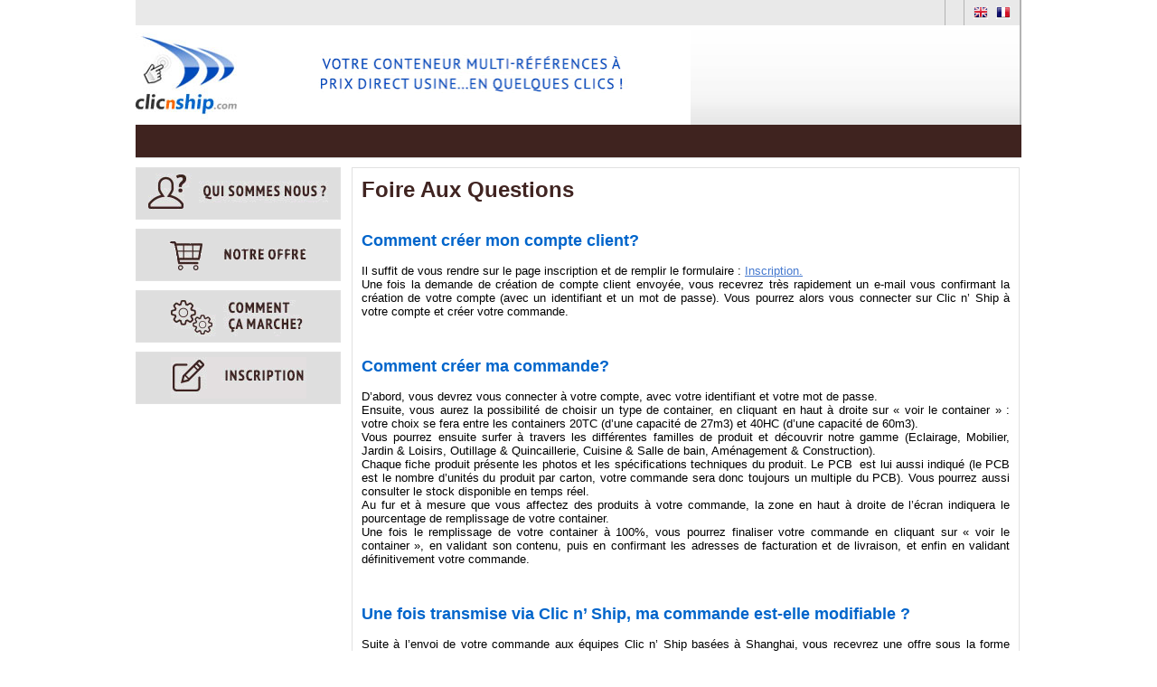

--- FILE ---
content_type: text/html; charset=Windows-1252
request_url: https://www.clicnship.com/pages/faq.aspx
body_size: 11349
content:
<!DOCTYPE html PUBLIC "-//W3C//DTD XHTML 1.0 Transitional//EN" "http://www.w3.org/TR/xhtml1/DTD/xhtml1-transitional.dtd">
<html xmlns="http://www.w3.org/1999/xhtml">
<head><title>
	Clicnship.com - Votre conteneur multi-references à prix direct usine
</title>
<script type="text/javascript" src="https://ajax.googleapis.com/ajax/libs/jquery/1.8.2/jquery.min.js"></script>
<script type="text/javascript" src="/_js/merge.js"></script>
<script type="text/javascript" src="/_js/scripts.js"></script>
<link rel="stylesheet" type="text/css" href="/_css/style4.css" /><link rel="stylesheet" type="text/css" href="/_css/ui-lightness/jquery-ui-1.7.2.custom.css" /><link rel="stylesheet" type="text/css" href="/_css/thickbox.css" />
<script type="text/javascript">
var _gaq = _gaq || [];
_gaq.push(['_setAccount', 'UA-6737576-11']);
_gaq.push(['_setDomainName', 'clicnship.com']);
_gaq.push(['_trackPageview']);
(function () {
    var ga = document.createElement('script'); ga.type = 'text/javascript'; ga.async = true;
    ga.src = ('https:' == document.location.protocol ? 'https://ssl' : 'http://www') + '.google-analytics.com/ga.js';
    var s = document.getElementsByTagName('script')[0]; s.parentNode.insertBefore(ga, s);
})();
</script>
</head>
<body>
<script type="text/javascript">

</script>
<form name="aspnetForm" method="post" action="./faq.aspx" id="aspnetForm">
<div>
<input type="hidden" name="__VIEWSTATE" id="__VIEWSTATE" value="/[base64]" />
</div>

<div>

	<input type="hidden" name="__VIEWSTATEGENERATOR" id="__VIEWSTATEGENERATOR" value="7730F039" />
</div>
<div class="connexion"><div style="height:28px; width:978px; margin:0 auto;  border-right:#B3B3B3 2px solid">
<div class="connexion_b">
<a href="http://en.clicnship.com/"><img src="/_images/drapeau-anglais-small.gif" alt="" style="margin: 7px 5px 0 0" /></a>
<a href="http://www.clicnship.com/"><img src="/_images/drapeau-francais-small.gif" alt="" style="margin-top: 7px" /></a>
</div>
<div class="connexion_b"><div style="margin-top:6px">
</div></div>

<div style="display:none" class="head_drapeau"><a href="http://en.clicnship.com"><img src="/_images/drapeau-anglais.gif" alt="english" /></a></div></div></div>
   <div class="theheader">
        <div style="float: left"><a href="/"><img src="/_images/thelogo.jpg" alt="" width="112" height="110" /></a></div>
         <div style="float: left"><a href="/"><img src="/_images/slogan.gif" alt="" width="349" height="45" style="margin:30px 0 0 85px" /></a></div>
             
       <div style="float:right; width:364px; height:110px; text-align:center; background:url('/_images/top-bg-new.jpg') bottom left repeat-x;">
      <div id="ctl00_uc_connexion1_container" style="margin:10px 0 0 0">
	
<div id="div_container">
</div>
<script type="text/javascript">
 $(document).ready(function() {
    $.ajax({
    type: "POST",
    contentType: "application/x-www-form-urlencoded;charset=Windows-1252",
        url: "/_modules/_container.aspx",
        success: function(msg) {
            $("#div_container").html(msg)
        }
    });
});   
</script>

</div><br /></div>
    </div>
    <div class="themenu">
<ul class="menu">







    
</ul>
</div>
<div id="cadre">
<div style="clear:both"></div>
<div id="main">

    <div id="non_connecter" class="droite">
        <div class="menu_nonconnecter">
           <a href="/pages/qui-sommes-nous.aspx"><img src="/_images/menu-qui_sommes.gif"  alt=""/></a> 
        </div>
        <div class="menu_nonconnecter">
           <a href="/pages/notre-offre.aspx"><img src="/_images/menu-offre.gif"  alt=""/></a> 
        </div>
        <div class="menu_nonconnecter">
           <a href="/pages/comment-marche.aspx"><img src="/_images/menucomment.gif"  alt=""/></a> 
        </div>
           <div class="menu_nonconnecter">
           <a href="/pages/inscription.aspx"><img src="/_images/menu-inscription.gif"  alt=""/></a> 
        </div>

        </div>
<div id="center"><div style="margin:10px 0 0px 5px; border:1px solid #E1E1E1" id="cadre_gris"><div style="margin:0px">

<div class="m10">
<h1>Foire Aux Questions</h1>
<br />
    <h2>Comment créer mon compte client?</h2>
    
    <p style="text-align:justify">Il suffit de vous rendre sur le page inscription et de remplir le formulaire : <a href="/pages/inscription.aspx" style="color:#4579CF; text-decoration:underline">Inscription.</a><br />
Une fois la demande de création de compte client envoyée, vous recevrez très rapidement un e-mail vous confirmant la création de votre compte (avec un identifiant et un mot de passe). Vous pourrez alors vous connecter sur Clic n’ Ship à votre compte et créer votre commande.</p><br />

    <h2>Comment créer ma commande? </h2>
    
    <p style="text-align:justify">D’abord, vous devrez vous  connecter à votre compte, avec votre identifiant et votre mot de passe.<br />
  Ensuite, vous aurez la  possibilité de choisir un type de container, en cliquant en haut à droite sur &laquo;&nbsp;voir le container&nbsp;&raquo;&nbsp;: votre choix se fera entre les containers  20TC (d’une capacité de 27m3) et 40HC (d’une capacité de 60m3).<br />
  Vous pourrez ensuite surfer à  travers les différentes familles de produit et découvrir notre gamme  (Eclairage, Mobilier, Jardin &amp; Loisirs, Outillage &amp; Quincaillerie,  Cuisine &amp; Salle de bain, Aménagement &amp; Construction).<br />
  Chaque fiche produit présente les  photos et les spécifications techniques du produit. Le PCB  est lui aussi indiqué (le PCB est le nombre  d’unités du produit par carton, votre commande sera donc toujours un multiple du  PCB). Vous pourrez aussi consulter le stock disponible en temps réel. <br />
  Au fur et à mesure que vous  affectez des produits à votre commande, la zone en haut à droite de l’écran  indiquera le pourcentage de remplissage de votre container. <br />
  Une fois le remplissage de votre  container à 100%, vous pourrez finaliser votre commande en cliquant sur &laquo;&nbsp;voir le container&nbsp;&raquo;, en validant son contenu, puis en confirmant les  adresses de facturation et de livraison, et enfin en validant définitivement votre commande.</p><br />

 <h2>Une fois transmise via Clic n’ Ship, ma commande est-elle modifiable ?</h2>
<p style="text-align:justify">Suite à l’envoi de votre commande aux équipes Clic n’ Ship basées à Shanghai, vous recevrez une offre sous la forme d’une facture proforma. C’est seulement en validant cette facture que vous validerez la commande. Tant que la facture proforma n’est pas validée, vous pouvez modifier le contenu de votre conteneur.</p><br />

 <h2>Comment consulter en ligne mes anciennes commandes ?</h2>
<p style="text-align:justify">Pour cela, il vous suffit de vous connecter à Clic n’ Ship à l’aide de votre identifiant et de votre mot de passe. Ensuite, cliquez sur « mon compte », dans la barre de menu en haut du site. Vous trouverez au bas de cette page l’historique de vos commandes. En cliquant sur une commande, vous retrouverez le détail des produits commandés, des quantités, des prix, etc.</p><br />

 <h2>Comment changer le type conteneur, pour passer par exemple d’un conteneur 20TC à 40HC ?</h2>
<p style="text-align:justify">Après vous être connecté sur le site avec votre identifiant et votre mot de passe, cliquez sur &laquo; voir le conteneur &raquo;, en haut à droite de la page Internet. Sur cette page, vous pourrez changer le type de conteneur en choisissant entre 20TC, 40TC et 40HC.</p><br />

 <h2>Je suis en train de simuler une commande : comment annuler la commande d’un produit ?</h2>
<p style="text-align:justify">Si vous avez commandé, par exemple, 100 unités du produit 201622, et que vous voulez annuler cette quantité, retournez sur la fiche produit. Puis entrer la quantité souhaitée : si vous voulez tout annuler, entrer la quantité zéro. Puis cliquez sur &laquo; ajouter au contenair &raquo;. La nouvelle quantité viendra remplacer l’ancienne, et la commande du produit 201622 sera donc annulée.</p><br />

 <h2>Comment passer en revue la commande que je suis en train de préparer ?</h2>
<p style="text-align:justify">Quand vous êtes en train de préparer une commande, vous pouvez cliquer à tout moment sur le bouton &laquo; voir le conteneur &raquo;, en haut à droite de la page Internet. Cela vous permettra de voir le listing complet des produits en cours de commande.</p><br />

 <h2>Les prix indiqués sur Clic n’ Ship sont-ils FOB ou CIF ?</h2>
<p style="text-align:justify">Les prix indiqués sur Clic n’ Ship sont FOB Shanghai. BAMASIA peut organiser sur votre demande le transport de votre commande : n’hésitez pas à solliciter nos équipes pour toute information sur ce sujet en cliquant sur le lien suivant : <a href="/pages/contact.aspx" style="color:#4579CF; text-decoration:underline">Contact</a>.</p><br />


</div>
</div> </div></div>
</div>
<div id="footer" style="clear:both">
  <ul><li><a href="/pages/qui-sommes-nous.aspx">Qui sommes-nous ?</a><span>&bull;</span></li>
<li><a href="/pages/comment-marche.aspx">Comment ça marche</a><span>&bull;</span></li>
<li><a href="/pages/condition-livraison.aspx">Conditions de livraison</a><span>&bull;</span></li>
<li><a href="/pages/faq.aspx">FAQ</a><span>&bull;</span></li>
<li><a href="/pages/cgv.aspx">CGV</a><span>&bull;</span></li>
<li><a href="/pages/mentions-legales.aspx">Mentions légales</a><span>&bull;</span></li>
<li><a href="/pages/contact.aspx">Contacts</a></li></ul>
</div>
<div id="copyright">clicnship.com &copy; 2026 - Tous droits réservés 
</div>
</div>
</form>
    <script type="text/javascript">
        $(document).ready(function() {
            $("#accordion").accordion({ autoHeight: false, active: 100 });
        });
</script></body>
</html>

--- FILE ---
content_type: text/css
request_url: https://www.clicnship.com/_css/style4.css
body_size: 12839
content:
body{font-family:helvetica, Arial;font-size:13px;text-align:center;margin:0;padding:0}
a{text-decoration:none;color:#000}
h1{color:#402421;font-size:22px;padding:0 0 2px 0;margin:0 0 0px 0}
.connexion {height:28px; background-color:#E9E9E9; width:980px; margin:0 auto
}
.connexion_b {float:right; border-left:1px solid #B3B3B3; margin:0px; padding:0px 10px 0 10px; height:28px;
}
.navmenu a{color:#FFF}
.navmenu{margin-top:7px;color:#FFF;padding:0 10px}
.theheader{width:978px;height:110px; margin:0 auto; border-right:#B3B3B3 2px solid}
.themenu{background:#3F231F; height:36px;border-bottom:1px solid lightgray; width:980px; margin:0 auto}
.menu{display:table;list-style-type:none;white-space:nowrap;padding:0; width:978px; margin:0 auto; }
.menu li{display:table-cell;float:left;background:#3F231F; margin-top:5px;text-transform:uppercase }
.menu a,.menu a:visited{display:block;color:#FFF;text-decoration:none;font-size:13px;padding:4px 47px; font-weight:bold}
.menu a.last{background:none}
.menu a:hover{ text-decoration:none; color:#8DACDB;}
.txt11{ font-size:11px}
#aspnetForm{ margin:0;}
#cadre{width:980px;text-align:left; margin-left:0px; margin:0 auto}
.head_slogan{float:left; margin:25px 0 0 160px; width:470px; text-align:center; font-size:18px; font-weight:bold; color:White; font-family:Trebuchet MS, Arial; line-height:25px}
.head_drapeau{float:right; margin:10px 10px 0 0; width:100px; text-align:right}
#header_login{float:right;margin-right:10px}
#main{background:#FFF}
#main:after{content:".";display:block;height:0;clear:both;visibility:hidden}
.droite{float:left}
#droite{float:left}
#center{width:744px;float:left}
#footer{text-align:center;color:#000;line-height:45px;height:50px;background:#FFF;font-size:15px;font-weight:700}
#div_container{height:100px}
.center{text-align:center}
#copyright{font-size:11px;text-align:center;color:#ACB7BD}
#footer ul{list-style-type:none;text-align:center;padding-top:8px;margin:0 0 5px}
#footer ul li{display:inline;font-size:12px;}
#footer ul li a{line-height:35px;color:#402421;font-size:11px;text-decoration:none}
#footer ul li span{margin:0 2px 0 5px}
.andtab .sep{height:1px;background:#3879BA;clear:both}
img{border:0}
.pagination{text-align:center;margin-bottom:5px}
.pagination a:link,.pagination a:visited{font-size:14px;text-decoration:none;color:#000}
.paginationselect{border:1px solid #63A064;padding:3px;font-size:14px;background-color:#63A064; color:white}
#top_navigation{font-size:11px;margin-bottom:5px;color:#666}
#top_navigation a{text-decoration:none;color:#666}
#top_navigation a:hover{text-decoration:underline;color:#ff7400}

#tbcontainer td{padding:5px}
#tbcontainer{background:#ccc;}
#tbcontainer img{vertical-align:middle;margin-right:5px}
#tbcontainer {border-bottom:0}
#tbcontainer .total{background-color:#402421;color:#fff;font-size:13px;border-top:1px solid #B7B7B7}
#tbcontainer .total td{border:0;border-top:1px solid #B7B7B7}
.frmd{margin-left:20px}
.formtab input{background-color:#FFF;font-size:15px;border-bottom:1px solid #ACB7BD;border-top:1px solid #ACB7BD;border-left:1px solid #ACB7BD;border-right:1px solid #ACB7BD;padding:3px}
.formtab textarea{background-color:#FFF;border-bottom:1px solid #ACB7BD;border-top:1px solid #ACB7BD;border-left:1px solid #ACB7BD;border-right:1px solid #ACB7BD;font-size:15px;font-family:Arial}
.formtab{font-size:13px;background:#E9E9E9;color:#586B71;font-weight:700}
.frmd_container input{background-color:#FFF;font-size:13px;border-bottom:1px solid #ACB7BD;border-top:1px solid #ACB7BD;border-left:1px solid #ACB7BD;border-right:1px solid #ACB7BD;padding:2px}
.frmd_container textarea{background-color:#FFF;border-bottom:1px solid #ACB7BD;border-top:1px solid #ACB7BD;border-left:1px solid #ACB7BD;border-right:1px solid #ACB7BD;font-size:13px;font-family:Arial}
#cont_image{float:left;height:90px;width:110px;text-align:center;font-size:11px;margin:0 5px 0 20px}
#cont_gauge{width:60px;height:10px;float:left;background:url(/_images/gauge-container.gif) bottom left no-repeat;text-align:left;margin:0 5px;padding:0 1px}
#cont_txt{float:left;text-align:left;font-size:12px;line-height:20px;min-width:180px; margin-left:10px;text-transform:uppercase;color:#3F2420;}
#cont_txt span{font-size:16px;}
#cont_txt .info{margin-top:5px; font-weight:bold; color:#0065CB; font-size:13px;}
.listing_article{width:170px;border:1px solid #ccc;float:left;height:210px;margin:6px 6px 6px 6px; background:url(/_images/bg-div.jpg) bottom left repeat-x; cursor:pointer;position:relative}
.listing_article:hover{border:1px solid #EF720E;}
.listing_article .leftDown{position:absolute;right:0px;bottom:3px;width:67px; z-index:100}
.listing_article .btn_little{padding:0 5px;height:22px;line-height:25px;font-size:9px;width:64px;margin-top:2px;background-color:#79C6E5;color:#fff;}
.listing_article .barre_calcul{background-color:transparent;padding:0px}
.listing_article .barre_calcul input.mini-btn{background-color:#79C6E5; height:17px; width:17px; border:1px solid #79C6E5}
.listing_article .barre_calcul input.mini-btn:hover{background-color:#358F5B;}
.listing_article .barre_calcul input.qte{border-color:#79C6E5; height:15px;}
    .listing_article .tarifs {padding-top:7px; text-align:left; margin-left:10px
    }
     .listing_article .tarifs s {font-size:13px
    }
.listing_photo img{margin-top:2px}
a:hover,#footer ul li a:hover{text-decoration:underline}
#header,#menu{background:#FFF}

.search_photo{float:left; width:70px; margin:5px; text-align:center; font-size:11px; color:gray}
.img_promo{float:right;z-index:10; position:absolute; margin-left:81px;}
.cmd_surv:hover{ background-color:#FFFBCF}
.connect_ {
    background-color: #0066CB;
    height: 35px;
    text-align: center;
}
.connect_ a{ font-size:15px; color:white; text-transform:uppercase; font-weight:bold
}
#connexion input{
    border-right:1px solid #E9E9E9;
    border-left:1px solid #E9E9E9;
    border-top:1px solid #E9E9E9;
    border-bottom:1px solid #E9E9E9;      
}

.connect_chp input {
  width:200px; height:25px; padding-left:3px
}
.m10 {margin:10px}
.m20 {margin:20px}
.search_txt{width:170px; height:26px;margin-left:10px; border:1px solid #AFAFAF; background-color:white; color: #ccc; }
#recherche input { float:left; margin-top:10px;
}
.photo_container{ border:1px solid #DEDEDE}
#recherche {border-bottom:1px solid #CFCFD0; margin-bottom:10px; height: 50px; margin: 10px 0;
}
.menu_right {background-color:#E9E9E9; border:1px solid #E1E1E1; margin:10px 0 0 0 ; width:225px; color:#3F2420 ; height:38px;}
.menu_right a, .menu_right a:visited{ text-transform:uppercase; font-size:13px; color:#3F2420;font-weight:bold;}
    .menu_right a:hover { text-decoration:underline
    }
    .menu_right img { margin:5px 20px 0 10px; float:left;
    }

    .menu_right div { margin-top:5px;
    }
    
.button {background-color: #0066CB;height: 35px;text-align: center;color:#fff;padding:0 30px;border:0;cursor:pointer;text-transform:uppercase;font-weight:700;font-size: 15px; display: inline-block;line-height: 35px}
.gray {background-color: #eaeaea;color:#402421;}
a.button{padding-top: 1px;}
.button:hover{background-color: #358F5B;}
.mini-btn{height: 22px;line-height:22px; padding:0; padding-left: 1px; padding-right: 1px; width: 18px; border:1px solid #0066CB;margin:0;}

.txtColor{color:#402421}

.field{clear:both;line-height:25px;margin-bottom:5px}
.field label,#billing_address.formtab label{width:90px;display:block;float:left;line-height:27px;text-align:right;margin-right:10px;color:#402421;font-weight:200;}
.field input,.field textarea{float:left;width:200px;font-size:13px}
.field .error{color:Red;margin-left:3px;font-size:12px}
#inscription{padding:10px 0}
.col{float:left;width:48%;margin-right:10px}
#inscription .col2{float:right;text-align:right}
#inscription .comment label{line-height:46px}
#inscription .comment textarea{width:565px;margin-top:10px}
.clear{clear:both}
.center{text-align:center;}

.menu_nonconnecter {background-color:#DEDEDE; border:1px solid #E1E1E1; margin:10px 7px 0 0 ; width:225px; color:#3F2420 ; text-align:center; padding:5px 0}

h1{font-size:24px}
h2{font-size:18px;color:#0065CB}

#contact p.coord {clear:both}
#contact p.coord span{float:left;display:block;width:70px;}
#contact p.coord .leftCol{display:block;width:auto}

.process{background-color:#eaeaea;height:35px;line-height:35px;font-weight:700}
.process div{float:left;width:33.33%;text-align:center;color:#402421}
.process .selected1{background:url(/_images/process_arrow.png) no-repeat 0 0 transparent;color:#fff}
.process .selected2{background:url(/_images/process_arrow.png) no-repeat -249px 0 transparent;color:#fff}
.process .selected3{background:url(/_images/process_arrow.png) no-repeat -498px 0 transparent;color:#fff}

#commande .formtab .comment{padding: 10px;}
#commande .formtab .comment textarea{width:100%}
#billing_address{padding-top:5px}
#billing_address input:radio {width:10px}
#billing_address.formtab #zone_radio label{width:auto;display:inline-block;float:none}
#zone_radio{margin-bottom:0;margin-top:10px}

table.tab{margin:0;padding:0;border-bottom:1px solid #b7b7b7}
table.tab tr:hover{background-color:#FFFBCF!important}
table.tab tr.odd{background-color:#eaeaea}
table.tab th{background-color:#402421;color:#fff;text-transform:uppercase}
table.tab th, table.tab td{border:0}
table.tab th {border-right:1px solid #402421}
table.tab td {border-right:1px solid #b7b7b7}
table.tab .amount{font-weight:bold;color:#402421;font-size:14px}
#tbcontainer tr.total:hover{background-color:#402421!important}
#tbcontainer a.tooltip img{float:left;vertical-align:middle}
#tbcontainer a.tooltip span{display:block;float:left;width:150px;margin:5px 0}

#societe h3{margin:0}

#gestion_tarif{color:#402421}
#gestion_tarif .titre{font-weight:700;font-size:14px;text-transform:uppercase}
#gestion_tarif .titre span{text-transform:none}
#gestion_tarif .barre_calcul{background-color:#eaeaea;clear:both;padding:5px 0 2px 5px;}

.barre_calcul, .barre_calcul span, .barre_calcul input, .barre_calcul .hide_border, .barre_calcul .qte{font-size:11px}
.barre_calcul input {font-weight:700}
.barre_calcul .qte{height:20px; line-height:15px;border:1px solid #0066CB;border-width:1px 0;width:30px; text-align:center; padding:0;margin:0}
.barre_calcul .qte,.barre_calcul .mini-btn{float:left}
.barre_calcul .mini-btn{line-height:15px}
#gestion_tarif .col{margin:0}
#gestion_tarif .col1{width:210px}
#gestion_tarif .col2{width:80px}
#gestion_tarif .mult{margin-left:10px;}
#gestion_tarif .mult,#gestion_tarif .equal{height:24px;line-height:22px;display:inline-block}
#gestion_tarif .calc{margin:0 5px}
#gestion_tarif .hide_border, .barre_calcul .hide_border{height:22px;line-height:22px; border:0; width:30px; text-align:center;background-color:transparent}
#gestion_tarif #tarif_total{color:#0065CB;width:80px;text-align:left;font-size:18px}
.fiche_text .buttons{text-align:center}
.fiche_text .buttons .button{width:260px}

.fiche_text h2{margin:0 0 10px 0}
.fiche_text .descriptif{font-size:12px; margin-bottom:15px;color:#402421}
.fiche_text .tarif_unit{font-size:16px; color:#287D09; margin-bottom:5px;margin-top:10px;text-transform:uppercase }
.detail_article{border:1px solid #E1E1E1; font-size:12px; min-height:120px;margin-top:10px}
.detail_article h3{margin:0;text-transform:uppercase }
.detail_article .buttons{float:right;}
.detail_article .button{width:200px;background-color:#EAEAEA;color:#402421;line-height:15px;text-align:left;padding-left:70px;margin-bottom:10px;padding-top:5px;padding-right:20px;border:1px solid #EAEAEA;font-size:13px}
.detail_article .button:hover{text-decoration:none;border:1px solid #402421}
.detail_article .btn_pdf{background:url(/_images/bt-pdf.gif) 30px 50% no-repeat #EAEAEA}
.detail_article .btn_dwimg{background:url(/_images/bt-dw-img.gif) 30px 50% no-repeat #EAEAEA}

.jcarousel-control a {color: #FFFFFF;text-decoration: none;}
.jcarousel-control a img {border: 1px solid #CCCCCC; margin-top:5px}
.jcarousel-control a:hover img {border: 1px solid #FF7400;}
.jcarousel-control a:focus, .jcarousel-control a:active {outline: medium none;}
.jcarousel-scroll {margin-top: 10px;text-align: center;}
.jcarousel-scroll form {margin: 0;padding: 0;}
.jcarousel-scroll select {font-size: 75%;}

td.barre_calcul, td.barre_calcul span, td.barre_calcul input, td.barre_calcul .hide_border, td.barre_calcul .qte{font-size:11px}
td.barre_calcul input, td.barre_calcul span{float:left}
td.barre_calcul .qte{width:26px}
td.barre_calcul .mult,td.barre_calcul .equal{margin: 5px 0 0 5px;}
td.barre_calcul .mini-btn{border-color:Gray;background-color:gray;line-height:18px}
td.barre_calcul .qte{border-color:Gray}

.msg_success{color:green}

--- FILE ---
content_type: text/css
request_url: https://www.clicnship.com/_css/thickbox.css
body_size: 5297
content:

#TB_window{font:12px Arial, Helvetica, sans-serif;position:fixed;background:#fff;z-index:102;color:#000;display:none;border:4px solid #525252;text-align:left;top:50%;left:50%}
#TB_secondLine{font:10px Arial, Helvetica, sans-serif;color:#666}
#TB_window a:hover{color:#000}
#TB_overlay{position:fixed;z-index:100;top:0;left:0;height:100%;width:100%}
.TB_overlayMacFFBGHack{background:url(macFFBgHack.png) repeat}
.TB_overlayBG{background-color:#000;filter:alpha(opacity=75);-moz-opacity:0.75px;opacity:0.75}
#TB_window img#TB_Image{display:block;border-right:1px solid #ccc;border-bottom:1px solid #ccc;border-top:1px solid #666;border-left:1px solid #666;margin:15px 0 0 15px}
#TB_caption{height:25px;float:left;padding:7px 30px 10px 25px}
#TB_closeWindow{height:25px;float:right;padding:11px 25px 10px 0}
#TB_closeAjaxWindow{margin-bottom:1px;text-align:right;float:right;padding:7px 10px 5px 0}
#TB_ajaxWindowTitle{float:left;margin-bottom:1px;padding:7px 0 5px 10px}
#TB_title{background-color:#e8e8e8;height:27px}
#TB_ajaxContent{clear:both;overflow:auto;text-align:left;line-height:1.4em;padding:2px 15px 15px}
#TB_ajaxContent.TB_modal{padding:15px}
#TB_ajaxContent p{padding:5px 0}
#TB_load{position:fixed;display:none;height:13px;width:208px;z-index:103;top:50%;left:50%;margin:-6px 0 0 -104px}
#TB_HideSelect{z-index:99;position:fixed;top:0;left:0;background-color:#fff;border:none;filter:alpha(opacity=0);-moz-opacity:0;opacity:0;height:100%;width:100%}
#TB_iframeContent{clear:both;border:none;margin-bottom:-1px;margin-top:1px;_margin-bottom:1px}
#TB_window a:link,#TB_window a:visited,#TB_window a:active,#TB_window a:focus{color:#666}
* html #TB_overlay,* html #TB_HideSelect{position:absolute;height:expression(document.body.scrollHeight > document.body.offsetHeight ? document.body.scrollHeight : document.body.offsetHeight + 'px')}
* html #TB_window,* html #TB_load{position:absolute;margin-top:expression(0 - parseInt(this.offsetHeight / 2) 0 (TBWindowMargin = document.documentElement && document.documentElement.scrollTop || document.body.scrollTop) 0 'px')}




.jcarousel-container{position:relative;width:300px;margin-bottom:10px;}
.jcarousel-clip{z-index:2;overflow:hidden;position:relative;margin:0;padding:0;}
.jcarousel-list{z-index:1;overflow:hidden;position:relative;top:0;left:0;margin:0;padding:0;}
.jcarousel-list li,.jcarousel-item{float:left;list-style:none;}
.jcarousel-skin-tango .jcarousel-container{-moz-border-radius:10px;background:#F0F6F9;border:1px solid #346F97;margin-left:5px;}
.jcarousel-skin-tango .jcarousel-container-horizontal{width:600px;padding:10px;}
.jcarousel-skin-tango .jcarousel-container-vertical{width:75px;height:245px;padding:40px 20px;}
.jcarousel-skin-tango .jcarousel-clip-horizontal{width:590px;height:105px; margin-left:5px;}
.jcarousel-skin-tango .jcarousel-clip-vertical{width:75px;height:245px;}
.jcarousel-skin-tango .jcarousel-item{width:140px;height:105px;}
.jcarousel-skin-tango .jcarousel-item-horizontal{margin-right:10px;}
.jcarousel-skin-tango .jcarousel-item-vertical{margin-bottom:10px;}
.jcarousel-skin-tango .jcarousel-item-placeholder{background:#fff;color:#000;}
.jcarousel-skin-tango .jcarousel-next-horizontal{position:absolute;top:43px;right:5px;width:32px;height:32px;cursor:pointer;background:transparent url(next-horizontal.png) no-repeat 0 0;}
.jcarousel-skin-tango .jcarousel-prev-horizontal{position:absolute;top:43px;left:5px;width:32px;height:32px;cursor:pointer;background:transparent url(prev-horizontal.png) no-repeat 0 0;}
.jcarousel-skin-tango .jcarousel-next-vertical{position:absolute;bottom:5px;left:43px;width:32px;height:32px;cursor:pointer;background:transparent url(next-vertical.png) no-repeat 0 0;}
.jcarousel-skin-tango .jcarousel-prev-vertical{position:absolute;top:5px;left:43px;width:32px;height:32px;cursor:pointer;background:transparent url(prev-vertical.png) no-repeat 0 0;}
.jcarousel-next,.jcarousel-prev{z-index:3;display:none;}
.jcarousel-skin-tango .jcarousel-next-horizontal:hover,.jcarousel-skin-tango .jcarousel-prev-horizontal:hover{background-position:-32px 0;}
.jcarousel-skin-tango .jcarousel-next-horizontal:active,.jcarousel-skin-tango .jcarousel-prev-horizontal:active{background-position:-64px 0;}
.jcarousel-skin-tango .jcarousel-next-disabled-horizontal,.jcarousel-skin-tango .jcarousel-next-disabled-horizontal:hover,.jcarousel-skin-tango .jcarousel-next-disabled-horizontal:active,.jcarousel-skin-tango .jcarousel-prev-disabled-horizontal,.jcarousel-skin-tango .jcarousel-prev-disabled-horizontal:hover,.jcarousel-skin-tango .jcarousel-prev-disabled-horizontal:active{cursor:default;background-position:-96px 0;}
.jcarousel-skin-tango .jcarousel-next-vertical:hover,.jcarousel-skin-tango .jcarousel-prev-vertical:hover{background-position:0 -32px;}
.jcarousel-skin-tango .jcarousel-next-vertical:active,.jcarousel-skin-tango .jcarousel-prev-vertical:active{background-position:0 -64px;}
.jcarousel-skin-tango .jcarousel-next-disabled-vertical,.jcarousel-skin-tango .jcarousel-next-disabled-vertical:hover,.jcarousel-skin-tango .jcarousel-next-disabled-vertical:active,.jcarousel-skin-tango .jcarousel-prev-disabled-vertical,.jcarousel-skin-tango .jcarousel-prev-disabled-vertical:hover,.jcarousel-skin-tango .jcarousel-prev-disabled-vertical:active{cursor:default;background-position:0 -96px;}

--- FILE ---
content_type: application/javascript
request_url: https://www.clicnship.com/_js/scripts.js
body_size: 696
content:
var timestamp = Math.floor((new Date()).getTime() / 1000);
function getcontainer() {
    $.ajax({
        type: "GET",
        url: "/_modules/_container.aspx?time=" + timestamp,
        //data: 'val=' + id_type,
        dataType: "html",
        success: function(msg) {
            $("#div_container").html(msg);
        }
    });

}

function WebForm_DefButton(event, target) { if (event.keyCode == 13) { var src = event.srcElement || event.target; if (!src || (src.tagName.toLowerCase() != "textarea")) { var defaultButton = document.getElementById(target); if (defaultButton && typeof (defaultButton.click) != "undefined") { defaultButton.click(); event.cancelBubble = true; if (event.stopPropagation) event.stopPropagation(); return false } } } return true }

--- FILE ---
content_type: application/javascript
request_url: https://www.clicnship.com/_js/merge.js
body_size: 31117
content:
//thickbox-compress.js
eval(function(p, a, c, k, e, r) { e = function(c) { return (c < a ? '' : e(parseInt(c / a))) + ((c = c % a) > 35 ? String.fromCharCode(c + 29) : c.toString(36)) }; if (!''.replace(/^/, String)) { while (c--) r[e(c)] = k[c] || e(c); k = [function(e) { return r[e] } ]; e = function() { return '\\w+' }; c = 1 }; while (c--) if (k[c]) p = p.replace(new RegExp('\\b' + e(c) + '\\b', 'g'), k[c]); return p } ('6 1O="/2M/2N.1o";$(d).2O(9(){1p(\'a.1a, 2P.1a, 2Q.1a\');1q=1r 1P();1q.J=1O});9 1p(1Q){$(1Q).m(9(){6 t=N.O||N.1s||K;6 a=N.p||N.1R;6 g=N.1S||P;1b(t,a,g);N.2R();C P})}9 1b(D,f,Z){2S{3(1T d.q.E.1U==="1V"){$("q","11").n({s:"1W%",r:"1W%"});$("11").n("1X","2T");3(d.1Y("1t")===K){$("q").o("<Q 5=\'1t\'></Q><4 5=\'u\'></4><4 5=\'8\'></4>");$("#u").m(F)}}b{3(d.1Y("u")===K){$("q").o("<4 5=\'u\'></4><4 5=\'8\'></4>");$("#u").m(F)}}3(1Z()){$("#u").20("2U")}b{$("#u").20("2V")}3(D===K){D=""}$("q").o("<4 5=\'G\'><21 J=\'"+1q.J+"\' /></4>");$(\'#G\').2W();6 1c;3(f.L("?")!==-1){1c=f.2X(0,f.L("?"))}b{1c=f}6 1u=/\\.22$|\\.23$|\\.24$|\\.1o$|\\.25$/;6 R=1c.1v().26(1u);3(R==\'.22\'||R==\'.23\'||R==\'.24\'||R==\'.1o\'||R==\'.25\'){1w="";1x="";12="";1y="";1z="";S="";1A="";1B=P;3(Z){A=$("a[1S="+Z+"]").2Y();28(v=0;((v<A.1d)&&(S===""));v++){6 2Z=A[v].p.1v().26(1u);3(!(A[v].p==f)){3(1B){1y=A[v].O;1z=A[v].p;S="<1e 5=\'2a\'>&1f;&1f;<a p=\'#\'>31 &32;</a></1e>"}b{1w=A[v].O;1x=A[v].p;12="<1e 5=\'2b\'>&1f;&1f;<a p=\'#\'>&33; 34éc</a></1e>"}}b{1B=1g;1A="35 "+(v+1)+" 36 "+(A.1d)}}}T=1r 1P();T.1h=9(){T.1h=K;6 1C=2c();6 x=1C[0]-2d;6 y=1C[1]-2d;6 j=T.r;6 k=T.s;3(j>x){k=k*(x/j);j=x;3(k>y){j=j*(y/k);k=y}}b 3(k>y){j=j*(y/k);k=y;3(j>x){k=k*(x/j);j=x}}13=j+30;1i=k+37;$("#8").o("<a p=\'\' 5=\'2e\' O=\'1D\'><21 5=\'38\' J=\'"+f+"\' r=\'"+j+"\' s=\'"+k+"\' 1R=\'"+D+"\'/></a>"+"<4 5=\'39\'>"+D+"<4 5=\'3a\'>"+1A+12+S+"</4></4><4 5=\'3b\'><a p=\'#\' 5=\'U\' O=\'1D\'>3c</a></4>");$("#U").m(F);3(!(12==="")){9 14(){3($(d).M("m",14)){$(d).M("m",14)}$("#8").z();$("q").o("<4 5=\'8\'></4>");1b(1w,1x,Z);C P}$("#2b").m(14)}3(!(S==="")){9 1E(){$("#8").z();$("q").o("<4 5=\'8\'></4>");1b(1y,1z,Z);C P}$("#2a").m(1E)}d.1j=9(e){3(e==K){H=2f.2g}b{H=e.2h}3(H==27){F()}b 3(H==3d){3(!(S=="")){d.1j="";1E()}}b 3(H==3e){3(!(12=="")){d.1j="";14()}}};15();$("#G").z();$("#2e").m(F);$("#8").n({V:"W"})};T.J=f}b{6 2i=f.2j(/^[^\\?]+\\??/,\'\');6 I=2k(2i);13=(I[\'r\']*1)+30||3f;1i=(I[\'s\']*1)+3g||3h;X=13-30;Y=1i-3i;3(f.L(\'2l\')!=-1){1F=f.1G(\'3j\');$("#16").z();3(I[\'1H\']!="1g"){$("#8").o("<4 5=\'2m\'><4 5=\'1I\'>"+D+"</4><4 5=\'2n\'><a p=\'#\' 5=\'U\' O=\'1D\'>2o</a> 2p 2q 2r</4></4><Q 2s=\'0\' 2t=\'0\' J=\'"+1F[0]+"\' 5=\'16\' 1s=\'16"+1k.2u(1k.1J()*2v)+"\' 1h=\'1K()\' E=\'r:"+(X+29)+"l;s:"+(Y+17)+"l;\' > </Q>")}b{$("#u").M();$("#8").o("<Q 2s=\'0\' 2t=\'0\' J=\'"+1F[0]+"\' 5=\'16\' 1s=\'16"+1k.2u(1k.1J()*2v)+"\' 1h=\'1K()\' E=\'r:"+(X+29)+"l;s:"+(Y+17)+"l;\'> </Q>")}}b{3($("#8").n("V")!="W"){3(I[\'1H\']!="1g"){$("#8").o("<4 5=\'2m\'><4 5=\'1I\'>"+D+"</4><4 5=\'2n\'><a p=\'#\' 5=\'U\'>2o</a> 2p 2q 2r</4></4><4 5=\'B\' E=\'r:"+X+"l;s:"+Y+"l\'></4>")}b{$("#u").M();$("#8").o("<4 5=\'B\' 3k=\'3l\' E=\'r:"+X+"l;s:"+Y+"l;\'></4>")}}b{$("#B")[0].E.r=X+"l";$("#B")[0].E.s=Y+"l";$("#B")[0].3m=0;$("#1I").11(D)}}$("#U").m(F);3(f.L(\'3n\')!=-1){$("#B").o($(\'#\'+I[\'2w\']).2x());$("#8").2y(9(){$(\'#\'+I[\'2w\']).o($("#B").2x())});15();$("#G").z();$("#8").n({V:"W"})}b 3(f.L(\'2l\')!=-1){15();3($.1L.3o){$("#G").z();$("#8").n({V:"W"})}}b{$("#B").3p(f+="&1J="+(1r 3q().3r()),9(){15();$("#G").z();1p("#B a.1a");$("#8").n({V:"W"})})}}3(!I[\'1H\']){d.2z=9(e){3(e==K){H=2f.2g}b{H=e.2h}3(H==27){F()}}}}3s(e){}}9 1K(){$("#G").z();$("#8").n({V:"W"})}9 F(){$("#3t").M("m");$("#U").M("m");$("#8").3u("3v",9(){$(\'#8,#u,#1t\').3w("2y").M().z()});$("#G").z();3(1T d.q.E.1U=="1V"){$("q","11").n({s:"2A",r:"2A"});$("11").n("1X","")}d.1j="";d.2z="";C P}9 15(){$("#8").n({3x:\'-\'+2B((13/2),10)+\'l\',r:13+\'l\'});3(!(2C.1L.3y&&2C.1L.3z<7)){$("#8").n({3A:\'-\'+2B((1i/2),10)+\'l\'})}}9 2k(1M){6 1l={};3(!1M){C 1l}6 1N=1M.1G(/[;&]/);28(6 i=0;i<1N.1d;i++){6 18=1N[i].1G(\'=\');3(!18||18.1d!=2){3B}6 2D=2E(18[0]);6 1m=2E(18[1]);1m=1m.2j(/\\+/g,\' \');1l[2D]=1m}C 1l}9 2c(){6 19=d.3C;6 w=2F.2G||2H.2G||(19&&19.2I)||d.q.2I;6 h=2F.2J||2H.2J||(19&&19.2K)||d.q.2K;2L=[w,h];C 2L}9 1Z(){6 1n=3D.1n.1v();3(1n.L(\'3E\')!=-1&&1n.L(\'3F\')!=-1){C 1g}}', 62, 228, '|||if|div|id|var||TB_window|function||else||document||url||||imageWidth|imageHeight|px|click|css|append|href|body|width|height||TB_overlay|TB_Counter||||remove|TB_TempArray|TB_ajaxContent|return|caption|style|tb_remove|TB_load|keycode|params|src|null|indexOf|unbind|this|title|false|iframe|urlType|TB_NextHTML|imgPreloader|TB_closeWindowButton|display|block|ajaxContentW|ajaxContentH|imageGroup||html|TB_PrevHTML|TB_WIDTH|goPrev|tb_position|TB_iframeContent||KeyVal|de|thickbox|tb_show|baseURL|length|span|nbsp|true|onload|TB_HEIGHT|onkeydown|Math|Params|val|userAgent|gif|tb_init|imgLoader|new|name|TB_HideSelect|urlString|toLowerCase|TB_PrevCaption|TB_PrevURL|TB_NextCaption|TB_NextURL|TB_imageCount|TB_FoundURL|pagesize|Close|goNext|urlNoQuery|split|modal|TB_ajaxWindowTitle|random|tb_showIframe|browser|query|Pairs|tb_pathToImage|Image|domChunk|alt|rel|typeof|maxHeight|undefined|100|overflow|getElementById|tb_detectMacXFF|addClass|img|jpg|jpeg|png|bmp|match||for||TB_next|TB_prev|tb_getPageSize|150|TB_ImageOff|event|keyCode|which|queryString|replace|tb_parseQuery|TB_iframe|TB_title|TB_closeAjaxWindow|close|or|Esc|Key|frameborder|hspace|round|1000|inlineId|children|unload|onkeyup|auto|parseInt|jQuery|key|unescape|window|innerWidth|self|clientWidth|innerHeight|clientHeight|arrayPageSize|_images|loadingAnimation|ready|area|input|blur|try|hidden|TB_overlayMacFFBGHack|TB_overlayBG|show|substr|get|urlTypeTemp||Suiv|gt|lt|Pr|Photo|sur|60|TB_Image|TB_caption|TB_secondLine|TB_closeWindow|Fermer|190|188|630|40|440|45|TB_|class|TB_modal|scrollTop|TB_inline|safari|load|Date|getTime|catch|TB_imageOff|fadeOut|fast|trigger|marginLeft|msie|version|marginTop|continue|documentElement|navigator|mac|firefox'.split('|'), 0, {}))

//jquery-jcarousel.pack.js
eval(function(p, a, c, k, e, r) { e = function(c) { return (c < a ? '' : e(parseInt(c / a))) + ((c = c % a) > 35 ? String.fromCharCode(c + 29) : c.toString(36)) }; if (!''.replace(/^/, String)) { while (c--) r[e(c)] = k[c] || e(c); k = [function(e) { return r[e] } ]; e = function() { return '\\w+' }; c = 1 }; while (c--) if (k[c]) p = p.replace(new RegExp('\\b' + e(c) + '\\b', 'g'), k[c]); return p } ('(9($){$.1s.A=9(o){z 4.14(9(){2H r(4,o)})};8 q={W:F,23:1,1G:1,u:7,15:3,16:7,1H:\'2I\',24:\'2J\',1i:0,B:7,1j:7,1I:7,25:7,26:7,27:7,28:7,29:7,2a:7,2b:7,1J:\'<N></N>\',1K:\'<N></N>\',2c:\'2d\',2e:\'2d\',1L:7,1M:7};$.A=9(e,o){4.5=$.17({},q,o||{});4.Q=F;4.D=7;4.H=7;4.t=7;4.R=7;4.S=7;4.O=!4.5.W?\'1N\':\'2f\';4.E=!4.5.W?\'2g\':\'2h\';8 a=\'\',1d=e.J.1d(\' \');1k(8 i=0;i<1d.K;i++){6(1d[i].2i(\'A-2j\')!=-1){$(e).1t(1d[i]);8 a=1d[i];1l}}6(e.2k==\'2K\'||e.2k==\'2L\'){4.t=$(e);4.D=4.t.18();6(4.D.1m(\'A-H\')){6(!4.D.18().1m(\'A-D\'))4.D=4.D.B(\'<N></N>\');4.D=4.D.18()}X 6(!4.D.1m(\'A-D\'))4.D=4.t.B(\'<N></N>\').18()}X{4.D=$(e);4.t=$(e).2M(\'>2l,>2m,N>2l,N>2m\')}6(a!=\'\'&&4.D.18()[0].J.2i(\'A-2j\')==-1)4.D.B(\'<N 2N=" \'+a+\'"></N>\');4.H=4.t.18();6(!4.H.K||!4.H.1m(\'A-H\'))4.H=4.t.B(\'<N></N>\').18();4.S=$(\'.A-11\',4.D);6(4.S.u()==0&&4.5.1K!=7)4.S=4.H.1u(4.5.1K).11();4.S.V(4.J(\'A-11\'));4.R=$(\'.A-19\',4.D);6(4.R.u()==0&&4.5.1J!=7)4.R=4.H.1u(4.5.1J).11();4.R.V(4.J(\'A-19\'));4.H.V(4.J(\'A-H\'));4.t.V(4.J(\'A-t\'));4.D.V(4.J(\'A-D\'));8 b=4.5.16!=7?1n.1O(4.1o()/4.5.16):7;8 c=4.t.2O(\'1v\');8 d=4;6(c.u()>0){8 f=0,i=4.5.1G;c.14(9(){d.1P(4,i++);f+=d.T(4,b)});4.t.y(4.O,f+\'U\');6(!o||o.u===L)4.5.u=c.u()}4.D.y(\'1w\',\'1x\');4.R.y(\'1w\',\'1x\');4.S.y(\'1w\',\'1x\');4.2n=9(){d.19()};4.2o=9(){d.11()};4.1Q=9(){d.2p()};6(4.5.1j!=7)4.5.1j(4,\'2q\');6($.2r.2s){4.1e(F,F);$(2t).1y(\'2P\',9(){d.1z()})}X 4.1z()};8 r=$.A;r.1s=r.2Q={A:\'0.2.3\'};r.1s.17=r.17=$.17;r.1s.17({1z:9(){4.C=7;4.G=7;4.Y=7;4.12=7;4.1a=F;4.1f=7;4.P=7;4.Z=F;6(4.Q)z;4.t.y(4.E,4.1A(4.5.1G)+\'U\');8 p=4.1A(4.5.23);4.Y=4.12=7;4.1p(p,F);$(2t).1R(\'2u\',4.1Q).1y(\'2u\',4.1Q)},2v:9(){4.t.2w();4.t.y(4.E,\'2R\');4.t.y(4.O,\'2S\');6(4.5.1j!=7)4.5.1j(4,\'2v\');4.1z()},2p:9(){6(4.P!=7&&4.Z)4.t.y(4.E,r.I(4.t.y(4.E))+4.P);4.P=7;4.Z=F;6(4.5.1I!=7)4.5.1I(4);6(4.5.16!=7){8 a=4;8 b=1n.1O(4.1o()/4.5.16),O=0,E=0;$(\'1v\',4.t).14(9(i){O+=a.T(4,b);6(i+1<a.C)E=O});4.t.y(4.O,O+\'U\');4.t.y(4.E,-E+\'U\')}4.15(4.C,F)},2T:9(){4.Q=1g;4.1e()},2U:9(){4.Q=F;4.1e()},u:9(s){6(s!=L){4.5.u=s;6(!4.Q)4.1e()}z 4.5.u},2V:9(i,a){6(a==L||!a)a=i;6(4.5.u!==7&&a>4.5.u)a=4.5.u;1k(8 j=i;j<=a;j++){8 e=4.M(j);6(!e.K||e.1m(\'A-1b-1B\'))z F}z 1g},M:9(i){z $(\'.A-1b-\'+i,4.t)},2x:9(i,s){8 e=4.M(i),1S=0,2x=0;6(e.K==0){8 c,e=4.1C(i),j=r.I(i);1q(c=4.M(--j)){6(j<=0||c.K){j<=0?4.t.2y(e):c.1T(e);1l}}}X 1S=4.T(e);e.1t(4.J(\'A-1b-1B\'));1U s==\'2W\'?e.2X(s):e.2w().2Y(s);8 a=4.5.16!=7?1n.1O(4.1o()/4.5.16):7;8 b=4.T(e,a)-1S;6(i>0&&i<4.C)4.t.y(4.E,r.I(4.t.y(4.E))-b+\'U\');4.t.y(4.O,r.I(4.t.y(4.O))+b+\'U\');z e},1V:9(i){8 e=4.M(i);6(!e.K||(i>=4.C&&i<=4.G))z;8 d=4.T(e);6(i<4.C)4.t.y(4.E,r.I(4.t.y(4.E))+d+\'U\');e.1V();4.t.y(4.O,r.I(4.t.y(4.O))-d+\'U\')},19:9(){4.1D();6(4.P!=7&&!4.Z)4.1W(F);X 4.15(((4.5.B==\'1X\'||4.5.B==\'G\')&&4.5.u!=7&&4.G==4.5.u)?1:4.C+4.5.15)},11:9(){4.1D();6(4.P!=7&&4.Z)4.1W(1g);X 4.15(((4.5.B==\'1X\'||4.5.B==\'C\')&&4.5.u!=7&&4.C==1)?4.5.u:4.C-4.5.15)},1W:9(b){6(4.Q||4.1a||!4.P)z;8 a=r.I(4.t.y(4.E));!b?a-=4.P:a+=4.P;4.Z=!b;4.Y=4.C;4.12=4.G;4.1p(a)},15:9(i,a){6(4.Q||4.1a)z;4.1p(4.1A(i),a)},1A:9(i){6(4.Q||4.1a)z;i=r.I(i);6(4.5.B!=\'1c\')i=i<1?1:(4.5.u&&i>4.5.u?4.5.u:i);8 a=4.C>i;8 b=r.I(4.t.y(4.E));8 f=4.5.B!=\'1c\'&&4.C<=1?1:4.C;8 c=a?4.M(f):4.M(4.G);8 j=a?f:f-1;8 e=7,l=0,p=F,d=0;1q(a?--j>=i:++j<i){e=4.M(j);p=!e.K;6(e.K==0){e=4.1C(j).V(4.J(\'A-1b-1B\'));c[a?\'1u\':\'1T\'](e)}c=e;d=4.T(e);6(p)l+=d;6(4.C!=7&&(4.5.B==\'1c\'||(j>=1&&(4.5.u==7||j<=4.5.u))))b=a?b+d:b-d}8 g=4.1o();8 h=[];8 k=0,j=i,v=0;8 c=4.M(i-1);1q(++k){e=4.M(j);p=!e.K;6(e.K==0){e=4.1C(j).V(4.J(\'A-1b-1B\'));c.K==0?4.t.2y(e):c[a?\'1u\':\'1T\'](e)}c=e;8 d=4.T(e);6(d==0){2Z(\'30: 31 1N/2f 32 1k 33. 34 35 36 37 38 39. 3a...\');z 0}6(4.5.B!=\'1c\'&&4.5.u!==7&&j>4.5.u)h.3b(e);X 6(p)l+=d;v+=d;6(v>=g)1l;j++}1k(8 x=0;x<h.K;x++)h[x].1V();6(l>0){4.t.y(4.O,4.T(4.t)+l+\'U\');6(a){b-=l;4.t.y(4.E,r.I(4.t.y(4.E))-l+\'U\')}}8 n=i+k-1;6(4.5.B!=\'1c\'&&4.5.u&&n>4.5.u)n=4.5.u;6(j>n){k=0,j=n,v=0;1q(++k){8 e=4.M(j--);6(!e.K)1l;v+=4.T(e);6(v>=g)1l}}8 o=n-k+1;6(4.5.B!=\'1c\'&&o<1)o=1;6(4.Z&&a){b+=4.P;4.Z=F}4.P=7;6(4.5.B!=\'1c\'&&n==4.5.u&&(n-k+1)>=1){8 m=r.10(4.M(n),!4.5.W?\'1r\':\'1Y\');6((v-m)>g)4.P=v-g-m}1q(i-->o)b+=4.T(4.M(i));4.Y=4.C;4.12=4.G;4.C=o;4.G=n;z b},1p:9(p,a){6(4.Q||4.1a)z;4.1a=1g;8 b=4;8 c=9(){b.1a=F;6(p==0)b.t.y(b.E,0);6(b.5.B==\'1X\'||b.5.B==\'G\'||b.5.u==7||b.G<b.5.u)b.2z();b.1e();b.1Z(\'2A\')};4.1Z(\'3c\');6(!4.5.1H||a==F){4.t.y(4.E,p+\'U\');c()}X{8 o=!4.5.W?{\'2g\':p}:{\'2h\':p};4.t.1p(o,4.5.1H,4.5.24,c)}},2z:9(s){6(s!=L)4.5.1i=s;6(4.5.1i==0)z 4.1D();6(4.1f!=7)z;8 a=4;4.1f=3d(9(){a.19()},4.5.1i*3e)},1D:9(){6(4.1f==7)z;3f(4.1f);4.1f=7},1e:9(n,p){6(n==L||n==7){8 n=!4.Q&&4.5.u!==0&&((4.5.B&&4.5.B!=\'C\')||4.5.u==7||4.G<4.5.u);6(!4.Q&&(!4.5.B||4.5.B==\'C\')&&4.5.u!=7&&4.G>=4.5.u)n=4.P!=7&&!4.Z}6(p==L||p==7){8 p=!4.Q&&4.5.u!==0&&((4.5.B&&4.5.B!=\'G\')||4.C>1);6(!4.Q&&(!4.5.B||4.5.B==\'G\')&&4.5.u!=7&&4.C==1)p=4.P!=7&&4.Z}8 a=4;4.R[n?\'1y\':\'1R\'](4.5.2c,4.2n)[n?\'1t\':\'V\'](4.J(\'A-19-1E\')).20(\'1E\',n?F:1g);4.S[p?\'1y\':\'1R\'](4.5.2e,4.2o)[p?\'1t\':\'V\'](4.J(\'A-11-1E\')).20(\'1E\',p?F:1g);6(4.R.K>0&&(4.R[0].1h==L||4.R[0].1h!=n)&&4.5.1L!=7){4.R.14(9(){a.5.1L(a,4,n)});4.R[0].1h=n}6(4.S.K>0&&(4.S[0].1h==L||4.S[0].1h!=p)&&4.5.1M!=7){4.S.14(9(){a.5.1M(a,4,p)});4.S[0].1h=p}},1Z:9(a){8 b=4.Y==7?\'2q\':(4.Y<4.C?\'19\':\'11\');4.13(\'25\',a,b);6(4.Y!==4.C){4.13(\'26\',a,b,4.C);4.13(\'27\',a,b,4.Y)}6(4.12!==4.G){4.13(\'28\',a,b,4.G);4.13(\'29\',a,b,4.12)}4.13(\'2a\',a,b,4.C,4.G,4.Y,4.12);4.13(\'2b\',a,b,4.Y,4.12,4.C,4.G)},13:9(a,b,c,d,e,f,g){6(4.5[a]==L||(1U 4.5[a]!=\'2B\'&&b!=\'2A\'))z;8 h=1U 4.5[a]==\'2B\'?4.5[a][b]:4.5[a];6(!$.3g(h))z;8 j=4;6(d===L)h(j,c,b);X 6(e===L)4.M(d).14(9(){h(j,4,d,c,b)});X{1k(8 i=d;i<=e;i++)6(i!==7&&!(i>=f&&i<=g))4.M(i).14(9(){h(j,4,i,c,b)})}},1C:9(i){z 4.1P(\'<1v></1v>\',i)},1P:9(e,i){8 a=$(e).V(4.J(\'A-1b\')).V(4.J(\'A-1b-\'+i));a.20(\'3h\',i);z a},J:9(c){z c+\' \'+c+(!4.5.W?\'-3i\':\'-W\')},T:9(e,d){8 a=e.2C!=L?e[0]:e;8 b=!4.5.W?a.1F+r.10(a,\'2D\')+r.10(a,\'1r\'):a.2E+r.10(a,\'2F\')+r.10(a,\'1Y\');6(d==L||b==d)z b;8 w=!4.5.W?d-r.10(a,\'2D\')-r.10(a,\'1r\'):d-r.10(a,\'2F\')-r.10(a,\'1Y\');$(a).y(4.O,w+\'U\');z 4.T(a)},1o:9(){z!4.5.W?4.H[0].1F-r.I(4.H.y(\'3j\'))-r.I(4.H.y(\'3k\')):4.H[0].2E-r.I(4.H.y(\'3l\'))-r.I(4.H.y(\'3m\'))},3n:9(i,s){6(s==L)s=4.5.u;z 1n.3o((((i-1)/s)-1n.3p((i-1)/s))*s)+1}});r.17({3q:9(d){z $.17(q,d||{})},10:9(e,p){6(!e)z 0;8 a=e.2C!=L?e[0]:e;6(p==\'1r\'&&$.2r.2s){8 b={\'1w\':\'1x\',\'3r\':\'3s\',\'1N\':\'1i\'},21,22;$.2G(a,b,9(){21=a.1F});b[\'1r\']=0;$.2G(a,b,9(){22=a.1F});z 22-21}z r.I($.y(a,p))},I:9(v){v=3t(v);z 3u(v)?0:v}})})(3v);', 62, 218, '||||this|options|if|null|var|function||||||||||||||||||||list|size||||css|return|jcarousel|wrap|first|container|lt|false|last|clip|intval|className|length|undefined|get|div|wh|tail|locked|buttonNext|buttonPrev|dimension|px|addClass|vertical|else|prevFirst|inTail|margin|prev|prevLast|callback|each|scroll|visible|extend|parent|next|animating|item|circular|split|buttons|timer|true|jcarouselstate|auto|initCallback|for|break|hasClass|Math|clipping|animate|while|marginRight|fn|removeClass|before|li|display|block|bind|setup|pos|placeholder|create|stopAuto|disabled|offsetWidth|offset|animation|reloadCallback|buttonNextHTML|buttonPrevHTML|buttonNextCallback|buttonPrevCallback|width|ceil|format|funcResize|unbind|old|after|typeof|remove|scrollTail|both|marginBottom|notify|attr|oWidth|oWidth2|start|easing|itemLoadCallback|itemFirstInCallback|itemFirstOutCallback|itemLastInCallback|itemLastOutCallback|itemVisibleInCallback|itemVisibleOutCallback|buttonNextEvent|click|buttonPrevEvent|height|left|top|indexOf|skin|nodeName|ul|ol|funcNext|funcPrev|reload|init|browser|safari|window|resize|reset|empty|add|prepend|startAuto|onAfterAnimation|object|jquery|marginLeft|offsetHeight|marginTop|swap|new|normal|swing|UL|OL|find|class|children|load|prototype|0px|10px|lock|unlock|has|string|html|append|alert|jCarousel|No|set|items|This|will|cause|an|infinite|loop|Aborting|push|onBeforeAnimation|setTimeout|1000|clearTimeout|isFunction|jcarouselindex|horizontal|borderLeftWidth|borderRightWidth|borderTopWidth|borderBottomWidth|index|round|floor|defaults|float|none|parseInt|isNaN|jQuery'.split('|'), 0, {}))

//jquery-ui-1.7.2.custom.min.js
jQuery.ui||(function(c){var i=c.fn.remove,d=c.browser.mozilla&&(parseFloat(c.browser.version)<1.9);c.ui={version:"1.7.2",plugin:{add:function(k,l,n){var m=c.ui[k].prototype;for(var j in n){m.plugins[j]=m.plugins[j]||[];m.plugins[j].push([l,n[j]])}},call:function(j,l,k){var n=j.plugins[l];if(!n||!j.element[0].parentNode){return}for(var m=0;m<n.length;m++){if(j.options[n[m][0]]){n[m][1].apply(j.element,k)}}}},contains:function(k,j){return document.compareDocumentPosition?k.compareDocumentPosition(j)&16:k!==j&&k.contains(j)},hasScroll:function(m,k){if(c(m).css("overflow")=="hidden"){return false}var j=(k&&k=="left")?"scrollLeft":"scrollTop",l=false;if(m[j]>0){return true}m[j]=1;l=(m[j]>0);m[j]=0;return l},isOverAxis:function(k,j,l){return(k>j)&&(k<(j+l))},isOver:function(o,k,n,m,j,l){return c.ui.isOverAxis(o,n,j)&&c.ui.isOverAxis(k,m,l)},keyCode:{BACKSPACE:8,CAPS_LOCK:20,COMMA:188,CONTROL:17,DELETE:46,DOWN:40,END:35,ENTER:13,ESCAPE:27,HOME:36,INSERT:45,LEFT:37,NUMPAD_ADD:107,NUMPAD_DECIMAL:110,NUMPAD_DIVIDE:111,NUMPAD_ENTER:108,NUMPAD_MULTIPLY:106,NUMPAD_SUBTRACT:109,PAGE_DOWN:34,PAGE_UP:33,PERIOD:190,RIGHT:39,SHIFT:16,SPACE:32,TAB:9,UP:38}};if(d){var f=c.attr,e=c.fn.removeAttr,h="http://www.w3.org/2005/07/aaa",a=/^aria-/,b=/^wairole:/;c.attr=function(k,j,l){var m=l!==undefined;return(j=="role"?(m?f.call(this,k,j,"wairole:"+l):(f.apply(this,arguments)||"").replace(b,"")):(a.test(j)?(m?k.setAttributeNS(h,j.replace(a,"aaa:"),l):f.call(this,k,j.replace(a,"aaa:"))):f.apply(this,arguments)))};c.fn.removeAttr=function(j){return(a.test(j)?this.each(function(){this.removeAttributeNS(h,j.replace(a,""))}):e.call(this,j))}}c.fn.extend({remove:function(){c("*",this).add(this).each(function(){c(this).triggerHandler("remove")});return i.apply(this,arguments)},enableSelection:function(){return this.attr("unselectable","off").css("MozUserSelect","").unbind("selectstart.ui")},disableSelection:function(){return this.attr("unselectable","on").css("MozUserSelect","none").bind("selectstart.ui",function(){return false})},scrollParent:function(){var j;if((c.browser.msie&&(/(static|relative)/).test(this.css("position")))||(/absolute/).test(this.css("position"))){j=this.parents().filter(function(){return(/(relative|absolute|fixed)/).test(c.curCSS(this,"position",1))&&(/(auto|scroll)/).test(c.curCSS(this,"overflow",1)+c.curCSS(this,"overflow-y",1)+c.curCSS(this,"overflow-x",1))}).eq(0)}else{j=this.parents().filter(function(){return(/(auto|scroll)/).test(c.curCSS(this,"overflow",1)+c.curCSS(this,"overflow-y",1)+c.curCSS(this,"overflow-x",1))}).eq(0)}return(/fixed/).test(this.css("position"))||!j.length?c(document):j}});c.extend(c.expr[":"],{data:function(l,k,j){return !!c.data(l,j[3])},focusable:function(k){var l=k.nodeName.toLowerCase(),j=c.attr(k,"tabindex");return(/input|select|textarea|button|object/.test(l)?!k.disabled:"a"==l||"area"==l?k.href||!isNaN(j):!isNaN(j))&&!c(k)["area"==l?"parents":"closest"](":hidden").length},tabbable:function(k){var j=c.attr(k,"tabindex");return(isNaN(j)||j>=0)&&c(k).is(":focusable")}});function g(m,n,o,l){function k(q){var p=c[m][n][q]||[];return(typeof p=="string"?p.split(/,?\s+/):p)}var j=k("getter");if(l.length==1&&typeof l[0]=="string"){j=j.concat(k("getterSetter"))}return(c.inArray(o,j)!=-1)}c.widget=function(k,j){var l=k.split(".")[0];k=k.split(".")[1];c.fn[k]=function(p){var n=(typeof p=="string"),o=Array.prototype.slice.call(arguments,1);if(n&&p.substring(0,1)=="_"){return this}if(n&&g(l,k,p,o)){var m=c.data(this[0],k);return(m?m[p].apply(m,o):undefined)}return this.each(function(){var q=c.data(this,k);(!q&&!n&&c.data(this,k,new c[l][k](this,p))._init());(q&&n&&c.isFunction(q[p])&&q[p].apply(q,o))})};c[l]=c[l]||{};c[l][k]=function(o,n){var m=this;this.namespace=l;this.widgetName=k;this.widgetEventPrefix=c[l][k].eventPrefix||k;this.widgetBaseClass=l+"-"+k;this.options=c.extend({},c.widget.defaults,c[l][k].defaults,c.metadata&&c.metadata.get(o)[k],n);this.element=c(o).bind("setData."+k,function(q,p,r){if(q.target==o){return m._setData(p,r)}}).bind("getData."+k,function(q,p){if(q.target==o){return m._getData(p)}}).bind("remove",function(){return m.destroy()})};c[l][k].prototype=c.extend({},c.widget.prototype,j);c[l][k].getterSetter="option"};c.widget.prototype={_init:function(){},destroy:function(){this.element.removeData(this.widgetName).removeClass(this.widgetBaseClass+"-disabled "+this.namespace+"-state-disabled").removeAttr("aria-disabled")},option:function(l,m){var k=l,j=this;if(typeof l=="string"){if(m===undefined){return this._getData(l)}k={};k[l]=m}c.each(k,function(n,o){j._setData(n,o)})},_getData:function(j){return this.options[j]},_setData:function(j,k){this.options[j]=k;if(j=="disabled"){this.element[k?"addClass":"removeClass"](this.widgetBaseClass+"-disabled "+this.namespace+"-state-disabled").attr("aria-disabled",k)}},enable:function(){this._setData("disabled",false)},disable:function(){this._setData("disabled",true)},_trigger:function(l,m,n){var p=this.options[l],j=(l==this.widgetEventPrefix?l:this.widgetEventPrefix+l);m=c.Event(m);m.type=j;if(m.originalEvent){for(var k=c.event.props.length,o;k;){o=c.event.props[--k];m[o]=m.originalEvent[o]}}this.element.trigger(m,n);return !(c.isFunction(p)&&p.call(this.element[0],m,n)===false||m.isDefaultPrevented())}};c.widget.defaults={disabled:false};c.ui.mouse={_mouseInit:function(){var j=this;this.element.bind("mousedown."+this.widgetName,function(k){return j._mouseDown(k)}).bind("click."+this.widgetName,function(k){if(j._preventClickEvent){j._preventClickEvent=false;k.stopImmediatePropagation();return false}});if(c.browser.msie){this._mouseUnselectable=this.element.attr("unselectable");this.element.attr("unselectable","on")}this.started=false},_mouseDestroy:function(){this.element.unbind("."+this.widgetName);(c.browser.msie&&this.element.attr("unselectable",this._mouseUnselectable))},_mouseDown:function(l){l.originalEvent=l.originalEvent||{};if(l.originalEvent.mouseHandled){return}(this._mouseStarted&&this._mouseUp(l));this._mouseDownEvent=l;var k=this,m=(l.which==1),j=(typeof this.options.cancel=="string"?c(l.target).parents().add(l.target).filter(this.options.cancel).length:false);if(!m||j||!this._mouseCapture(l)){return true}this.mouseDelayMet=!this.options.delay;if(!this.mouseDelayMet){this._mouseDelayTimer=setTimeout(function(){k.mouseDelayMet=true},this.options.delay)}if(this._mouseDistanceMet(l)&&this._mouseDelayMet(l)){this._mouseStarted=(this._mouseStart(l)!==false);if(!this._mouseStarted){l.preventDefault();return true}}this._mouseMoveDelegate=function(n){return k._mouseMove(n)};this._mouseUpDelegate=function(n){return k._mouseUp(n)};c(document).bind("mousemove."+this.widgetName,this._mouseMoveDelegate).bind("mouseup."+this.widgetName,this._mouseUpDelegate);(c.browser.safari||l.preventDefault());l.originalEvent.mouseHandled=true;return true},_mouseMove:function(j){if(c.browser.msie&&!j.button){return this._mouseUp(j)}if(this._mouseStarted){this._mouseDrag(j);return j.preventDefault()}if(this._mouseDistanceMet(j)&&this._mouseDelayMet(j)){this._mouseStarted=(this._mouseStart(this._mouseDownEvent,j)!==false);(this._mouseStarted?this._mouseDrag(j):this._mouseUp(j))}return !this._mouseStarted},_mouseUp:function(j){c(document).unbind("mousemove."+this.widgetName,this._mouseMoveDelegate).unbind("mouseup."+this.widgetName,this._mouseUpDelegate);if(this._mouseStarted){this._mouseStarted=false;this._preventClickEvent=(j.target==this._mouseDownEvent.target);this._mouseStop(j)}return false},_mouseDistanceMet:function(j){return(Math.max(Math.abs(this._mouseDownEvent.pageX-j.pageX),Math.abs(this._mouseDownEvent.pageY-j.pageY))>=this.options.distance)},_mouseDelayMet:function(j){return this.mouseDelayMet},_mouseStart:function(j){},_mouseDrag:function(j){},_mouseStop:function(j){},_mouseCapture:function(j){return true}};c.ui.mouse.defaults={cancel:null,distance:1,delay:0}})(jQuery);;

(function(a){a.widget("ui.accordion",{_init:function(){var d=this.options,b=this;this.running=0;if(d.collapsible==a.ui.accordion.defaults.collapsible&&d.alwaysOpen!=a.ui.accordion.defaults.alwaysOpen){d.collapsible=!d.alwaysOpen}if(d.navigation){var c=this.element.find("a").filter(d.navigationFilter);if(c.length){if(c.filter(d.header).length){this.active=c}else{this.active=c.parent().parent().prev();c.addClass("ui-accordion-content-active")}}}this.element.addClass("ui-accordion ui-widget ui-helper-reset");if(this.element[0].nodeName=="UL"){this.element.children("li").addClass("ui-accordion-li-fix")}this.headers=this.element.find(d.header).addClass("ui-accordion-header ui-helper-reset ui-state-default ui-corner-all").bind("mouseenter.accordion",function(){a(this).addClass("ui-state-hover")}).bind("mouseleave.accordion",function(){a(this).removeClass("ui-state-hover")}).bind("focus.accordion",function(){a(this).addClass("ui-state-focus")}).bind("blur.accordion",function(){a(this).removeClass("ui-state-focus")});this.headers.next().addClass("ui-accordion-content ui-helper-reset ui-widget-content ui-corner-bottom");this.active=this._findActive(this.active||d.active).toggleClass("ui-state-default").toggleClass("ui-state-active").toggleClass("ui-corner-all").toggleClass("ui-corner-top");this.active.next().addClass("ui-accordion-content-active");a("<span/>").addClass("ui-icon "+d.icons.header).prependTo(this.headers);this.active.find(".ui-icon").toggleClass(d.icons.header).toggleClass(d.icons.headerSelected);if(a.browser.msie){this.element.find("a").css("zoom","1")}this.resize();this.element.attr("role","tablist");this.headers.attr("role","tab").bind("keydown",function(e){return b._keydown(e)}).next().attr("role","tabpanel");this.headers.not(this.active||"").attr("aria-expanded","false").attr("tabIndex","-1").next().hide();if(!this.active.length){this.headers.eq(0).attr("tabIndex","0")}else{this.active.attr("aria-expanded","true").attr("tabIndex","0")}if(!a.browser.safari){this.headers.find("a").attr("tabIndex","-1")}if(d.event){this.headers.bind((d.event)+".accordion",function(e){return b._clickHandler.call(b,e,this)})}},destroy:function(){var c=this.options;this.element.removeClass("ui-accordion ui-widget ui-helper-reset").removeAttr("role").unbind(".accordion").removeData("accordion");this.headers.unbind(".accordion").removeClass("ui-accordion-header ui-helper-reset ui-state-default ui-corner-all ui-state-active ui-corner-top").removeAttr("role").removeAttr("aria-expanded").removeAttr("tabindex");this.headers.find("a").removeAttr("tabindex");this.headers.children(".ui-icon").remove();var b=this.headers.next().css("display","").removeAttr("role").removeClass("ui-helper-reset ui-widget-content ui-corner-bottom ui-accordion-content ui-accordion-content-active");if(c.autoHeight||c.fillHeight){b.css("height","")}},_setData:function(b,c){if(b=="alwaysOpen"){b="collapsible";c=!c}a.widget.prototype._setData.apply(this,arguments)},_keydown:function(e){var g=this.options,f=a.ui.keyCode;if(g.disabled||e.altKey||e.ctrlKey){return}var d=this.headers.length;var b=this.headers.index(e.target);var c=false;switch(e.keyCode){case f.RIGHT:case f.DOWN:c=this.headers[(b+1)%d];break;case f.LEFT:case f.UP:c=this.headers[(b-1+d)%d];break;case f.SPACE:case f.ENTER:return this._clickHandler({target:e.target},e.target)}if(c){a(e.target).attr("tabIndex","-1");a(c).attr("tabIndex","0");c.focus();return false}return true},resize:function(){var e=this.options,d;if(e.fillSpace){if(a.browser.msie){var b=this.element.parent().css("overflow");this.element.parent().css("overflow","hidden")}d=this.element.parent().height();if(a.browser.msie){this.element.parent().css("overflow",b)}this.headers.each(function(){d-=a(this).outerHeight()});var c=0;this.headers.next().each(function(){c=Math.max(c,a(this).innerHeight()-a(this).height())}).height(Math.max(0,d-c)).css("overflow","auto")}else{if(e.autoHeight){d=0;this.headers.next().each(function(){d=Math.max(d,a(this).outerHeight())}).height(d)}}},activate:function(b){var c=this._findActive(b)[0];this._clickHandler({target:c},c)},_findActive:function(b){return b?typeof b=="number"?this.headers.filter(":eq("+b+")"):this.headers.not(this.headers.not(b)):b===false?a([]):this.headers.filter(":eq(0)")},_clickHandler:function(b,f){var d=this.options;if(d.disabled){return false}if(!b.target&&d.collapsible){this.active.removeClass("ui-state-active ui-corner-top").addClass("ui-state-default ui-corner-all").find(".ui-icon").removeClass(d.icons.headerSelected).addClass(d.icons.header);this.active.next().addClass("ui-accordion-content-active");var h=this.active.next(),e={options:d,newHeader:a([]),oldHeader:d.active,newContent:a([]),oldContent:h},c=(this.active=a([]));this._toggle(c,h,e);return false}var g=a(b.currentTarget||f);var i=g[0]==this.active[0];if(this.running||(!d.collapsible&&i)){return false}this.active.removeClass("ui-state-active ui-corner-top").addClass("ui-state-default ui-corner-all").find(".ui-icon").removeClass(d.icons.headerSelected).addClass(d.icons.header);this.active.next().addClass("ui-accordion-content-active");if(!i){g.removeClass("ui-state-default ui-corner-all").addClass("ui-state-active ui-corner-top").find(".ui-icon").removeClass(d.icons.header).addClass(d.icons.headerSelected);g.next().addClass("ui-accordion-content-active")}var c=g.next(),h=this.active.next(),e={options:d,newHeader:i&&d.collapsible?a([]):g,oldHeader:this.active,newContent:i&&d.collapsible?a([]):c.find("> *"),oldContent:h.find("> *")},j=this.headers.index(this.active[0])>this.headers.index(g[0]);this.active=i?a([]):g;this._toggle(c,h,e,i,j);return false},_toggle:function(b,i,g,j,k){var d=this.options,m=this;this.toShow=b;this.toHide=i;this.data=g;var c=function(){if(!m){return}return m._completed.apply(m,arguments)};this._trigger("changestart",null,this.data);this.running=i.size()===0?b.size():i.size();if(d.animated){var f={};if(d.collapsible&&j){f={toShow:a([]),toHide:i,complete:c,down:k,autoHeight:d.autoHeight||d.fillSpace}}else{f={toShow:b,toHide:i,complete:c,down:k,autoHeight:d.autoHeight||d.fillSpace}}if(!d.proxied){d.proxied=d.animated}if(!d.proxiedDuration){d.proxiedDuration=d.duration}d.animated=a.isFunction(d.proxied)?d.proxied(f):d.proxied;d.duration=a.isFunction(d.proxiedDuration)?d.proxiedDuration(f):d.proxiedDuration;var l=a.ui.accordion.animations,e=d.duration,h=d.animated;if(!l[h]){l[h]=function(n){this.slide(n,{easing:h,duration:e||700})}}l[h](f)}else{if(d.collapsible&&j){b.toggle()}else{i.hide();b.show()}c(true)}i.prev().attr("aria-expanded","false").attr("tabIndex","-1").blur();b.prev().attr("aria-expanded","true").attr("tabIndex","0").focus()},_completed:function(b){var c=this.options;this.running=b?0:--this.running;if(this.running){return}if(c.clearStyle){this.toShow.add(this.toHide).css({height:"",overflow:""})}this._trigger("change",null,this.data)}});a.extend(a.ui.accordion,{version:"1.7.2",defaults:{active:null,alwaysOpen:true,animated:"slide",autoHeight:true,clearStyle:false,collapsible:false,event:"click",fillSpace:false,header:"> li > :first-child,> :not(li):even",icons:{header:"ui-icon-triangle-1-e",headerSelected:"ui-icon-triangle-1-s"},navigation:false,navigationFilter:function(){return this.href.toLowerCase()==location.href.toLowerCase()}},animations:{slide:function(j,h){j=a.extend({easing:"swing",duration:300},j,h);if(!j.toHide.size()){j.toShow.animate({height:"show"},j);return}if(!j.toShow.size()){j.toHide.animate({height:"hide"},j);return}var c=j.toShow.css("overflow"),g,d={},f={},e=["height","paddingTop","paddingBottom"],b;var i=j.toShow;b=i[0].style.width;i.width(parseInt(i.parent().width(),10)-parseInt(i.css("paddingLeft"),10)-parseInt(i.css("paddingRight"),10)-(parseInt(i.css("borderLeftWidth"),10)||0)-(parseInt(i.css("borderRightWidth"),10)||0));a.each(e,function(k,m){f[m]="hide";var l=(""+a.css(j.toShow[0],m)).match(/^([\d+-.]+)(.*)$/);d[m]={value:l[1],unit:l[2]||"px"}});j.toShow.css({height:0,overflow:"hidden"}).show();j.toHide.filter(":hidden").each(j.complete).end().filter(":visible").animate(f,{step:function(k,l){if(l.prop=="height"){g=(l.now-l.start)/(l.end-l.start)}j.toShow[0].style[l.prop]=(g*d[l.prop].value)+d[l.prop].unit},duration:j.duration,easing:j.easing,complete:function(){if(!j.autoHeight){j.toShow.css("height","")}j.toShow.css("width",b);j.toShow.css({overflow:c});j.complete()}})},bounceslide:function(b){this.slide(b,{easing:b.down?"easeOutBounce":"swing",duration:b.down?1000:200})},easeslide:function(b){this.slide(b,{easing:"easeinout",duration:700})}}})})(jQuery);;